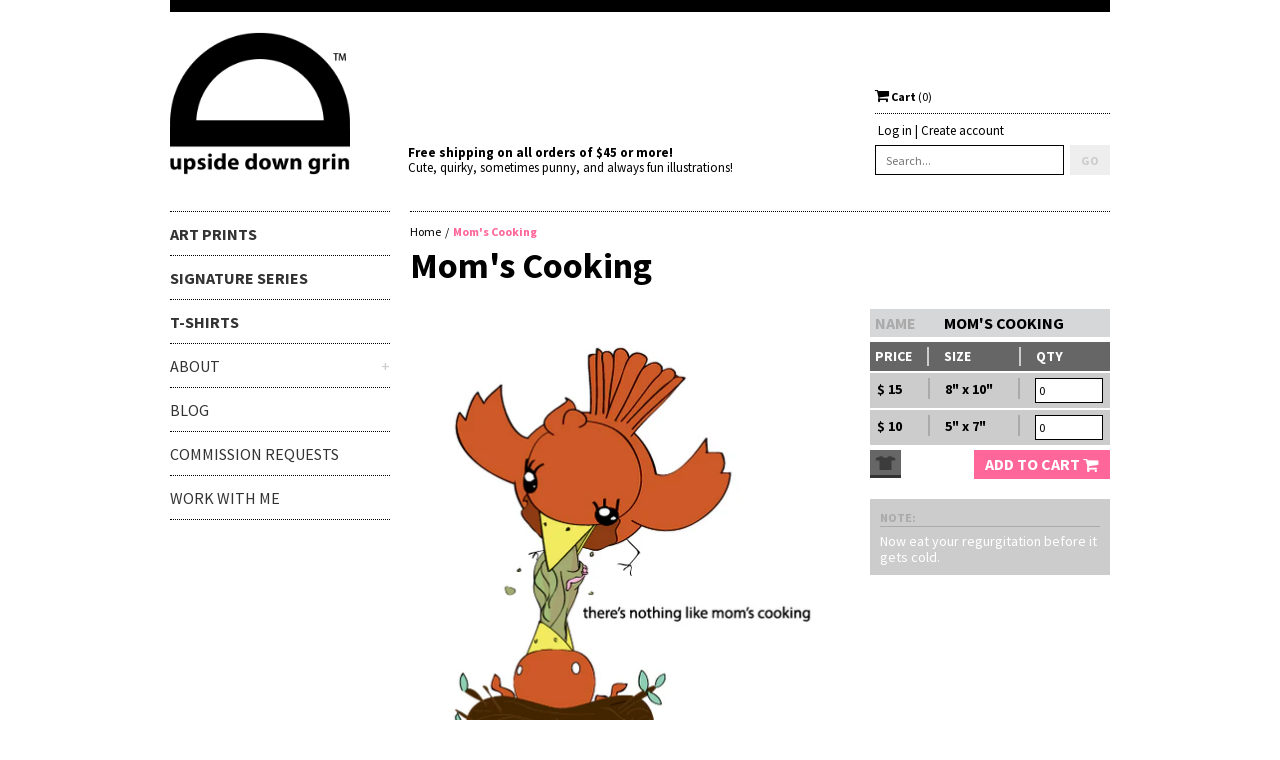

--- FILE ---
content_type: text/html; charset=utf-8
request_url: https://www.upsidedowngrin.com/products/moms-cooking
body_size: 15545
content:
<!doctype html>
<!--[if lt IE 7]><html class="no-js lt-ie9 lt-ie8 lt-ie7" lang="en"> <![endif]-->
<!--[if IE 7]><html class="no-js lt-ie9 lt-ie8" lang="en"> <![endif]-->
<!--[if IE 8]><html class="no-js lt-ie9" lang="en"> <![endif]-->
<!--[if IE 9 ]><html class="ie9 no-js"> <![endif]-->
<!--[if (gt IE 9)|!(IE)]><!--> <html class="no-js"> <!--<![endif]-->
<head>

  <!-- Basic page needs ================================================== -->
  <meta charset="utf-8">
  <meta http-equiv="X-UA-Compatible" content="IE=edge,chrome=1">

  
  <link rel="shortcut icon" href="//www.upsidedowngrin.com/cdn/shop/t/4/assets/favicon.png?v=25342841782976064711419003049" type="image/png" />
  

  <!-- Title and description ================================================== -->
  <title>
  Mom&#39;s Cooking &ndash; upside down grin
  </title>

  
  <meta name="description" content="Now eat your regurgitation before it gets cold.">
  

  <!-- Product meta ================================================== -->
  

  <meta property="og:type" content="product">
  <meta property="og:title" content="Mom&#39;s Cooking">
  
  <meta property="og:image" content="http://www.upsidedowngrin.com/cdn/shop/products/462_grande.png?v=1419459033">
  <meta property="og:image:secure_url" content="https://www.upsidedowngrin.com/cdn/shop/products/462_grande.png?v=1419459033">
  
  <meta property="og:price:amount" content="10.00">
  <meta property="og:price:currency" content="USD">


  <meta property="og:description" content="Now eat your regurgitation before it gets cold.">

  <meta property="og:url" content="https://www.upsidedowngrin.com/products/moms-cooking">
  <meta property="og:site_name" content="upside down grin">

  



  <meta name="twitter:site" content="@upsidedowngrin">


  <meta name="twitter:card" content="product">
  <meta name="twitter:title" content="Mom's Cooking">
  <meta name="twitter:description" content="Now eat your regurgitation before it gets cold.">
  <meta name="twitter:image" content="https://www.upsidedowngrin.com/cdn/shop/products/462_medium.png?v=1419459033">
  <meta name="twitter:image:width" content="240">
  <meta name="twitter:image:height" content="240">
  <meta name="twitter:label1" content="Price">
  <meta name="twitter:data1" content="From $ 10.00 USD">
  
  <meta name="twitter:label2" content="Brand">
  <meta name="twitter:data2" content="upside down grin">
  



  <!-- Helpers ================================================== -->
  <link rel="canonical" href="https://www.upsidedowngrin.com/products/moms-cooking">
  <meta name="viewport" content="width=device-width,initial-scale=1">

  

  <!-- CSS ================================================== -->

  <link href='//fonts.googleapis.com/css?family=Source+Sans+Pro:400,700,400italic' rel='stylesheet' type='text/css'>
  <link href="//maxcdn.bootstrapcdn.com/font-awesome/4.2.0/css/font-awesome.min.css" rel="stylesheet">
  <link href="//www.upsidedowngrin.com/cdn/shop/t/4/assets/bxslider.css?v=160703760120102706891416416856" rel="stylesheet" type="text/css" media="all" />
  <link href="//www.upsidedowngrin.com/cdn/shop/t/4/assets/timber.scss.css?v=95804968257527621181674755432" rel="stylesheet" type="text/css" media="all" />

  <!-- Header hook for plugins ================================================== -->
  <script>window.performance && window.performance.mark && window.performance.mark('shopify.content_for_header.start');</script><meta id="shopify-digital-wallet" name="shopify-digital-wallet" content="/6458685/digital_wallets/dialog">
<meta name="shopify-checkout-api-token" content="c60ddb822209b2ef7e562e1f443bad8f">
<meta id="in-context-paypal-metadata" data-shop-id="6458685" data-venmo-supported="true" data-environment="production" data-locale="en_US" data-paypal-v4="true" data-currency="USD">
<link rel="alternate" type="application/json+oembed" href="https://www.upsidedowngrin.com/products/moms-cooking.oembed">
<script async="async" src="/checkouts/internal/preloads.js?locale=en-US"></script>
<link rel="preconnect" href="https://shop.app" crossorigin="anonymous">
<script async="async" src="https://shop.app/checkouts/internal/preloads.js?locale=en-US&shop_id=6458685" crossorigin="anonymous"></script>
<script id="shopify-features" type="application/json">{"accessToken":"c60ddb822209b2ef7e562e1f443bad8f","betas":["rich-media-storefront-analytics"],"domain":"www.upsidedowngrin.com","predictiveSearch":true,"shopId":6458685,"locale":"en"}</script>
<script>var Shopify = Shopify || {};
Shopify.shop = "upside-down-grin.myshopify.com";
Shopify.locale = "en";
Shopify.currency = {"active":"USD","rate":"1.0"};
Shopify.country = "US";
Shopify.theme = {"name":"Upside Down Grin","id":12176231,"schema_name":null,"schema_version":null,"theme_store_id":null,"role":"main"};
Shopify.theme.handle = "null";
Shopify.theme.style = {"id":null,"handle":null};
Shopify.cdnHost = "www.upsidedowngrin.com/cdn";
Shopify.routes = Shopify.routes || {};
Shopify.routes.root = "/";</script>
<script type="module">!function(o){(o.Shopify=o.Shopify||{}).modules=!0}(window);</script>
<script>!function(o){function n(){var o=[];function n(){o.push(Array.prototype.slice.apply(arguments))}return n.q=o,n}var t=o.Shopify=o.Shopify||{};t.loadFeatures=n(),t.autoloadFeatures=n()}(window);</script>
<script>
  window.ShopifyPay = window.ShopifyPay || {};
  window.ShopifyPay.apiHost = "shop.app\/pay";
  window.ShopifyPay.redirectState = null;
</script>
<script id="shop-js-analytics" type="application/json">{"pageType":"product"}</script>
<script defer="defer" async type="module" src="//www.upsidedowngrin.com/cdn/shopifycloud/shop-js/modules/v2/client.init-shop-cart-sync_BT-GjEfc.en.esm.js"></script>
<script defer="defer" async type="module" src="//www.upsidedowngrin.com/cdn/shopifycloud/shop-js/modules/v2/chunk.common_D58fp_Oc.esm.js"></script>
<script defer="defer" async type="module" src="//www.upsidedowngrin.com/cdn/shopifycloud/shop-js/modules/v2/chunk.modal_xMitdFEc.esm.js"></script>
<script type="module">
  await import("//www.upsidedowngrin.com/cdn/shopifycloud/shop-js/modules/v2/client.init-shop-cart-sync_BT-GjEfc.en.esm.js");
await import("//www.upsidedowngrin.com/cdn/shopifycloud/shop-js/modules/v2/chunk.common_D58fp_Oc.esm.js");
await import("//www.upsidedowngrin.com/cdn/shopifycloud/shop-js/modules/v2/chunk.modal_xMitdFEc.esm.js");

  window.Shopify.SignInWithShop?.initShopCartSync?.({"fedCMEnabled":true,"windoidEnabled":true});

</script>
<script>
  window.Shopify = window.Shopify || {};
  if (!window.Shopify.featureAssets) window.Shopify.featureAssets = {};
  window.Shopify.featureAssets['shop-js'] = {"shop-cart-sync":["modules/v2/client.shop-cart-sync_DZOKe7Ll.en.esm.js","modules/v2/chunk.common_D58fp_Oc.esm.js","modules/v2/chunk.modal_xMitdFEc.esm.js"],"init-fed-cm":["modules/v2/client.init-fed-cm_B6oLuCjv.en.esm.js","modules/v2/chunk.common_D58fp_Oc.esm.js","modules/v2/chunk.modal_xMitdFEc.esm.js"],"shop-cash-offers":["modules/v2/client.shop-cash-offers_D2sdYoxE.en.esm.js","modules/v2/chunk.common_D58fp_Oc.esm.js","modules/v2/chunk.modal_xMitdFEc.esm.js"],"shop-login-button":["modules/v2/client.shop-login-button_QeVjl5Y3.en.esm.js","modules/v2/chunk.common_D58fp_Oc.esm.js","modules/v2/chunk.modal_xMitdFEc.esm.js"],"pay-button":["modules/v2/client.pay-button_DXTOsIq6.en.esm.js","modules/v2/chunk.common_D58fp_Oc.esm.js","modules/v2/chunk.modal_xMitdFEc.esm.js"],"shop-button":["modules/v2/client.shop-button_DQZHx9pm.en.esm.js","modules/v2/chunk.common_D58fp_Oc.esm.js","modules/v2/chunk.modal_xMitdFEc.esm.js"],"avatar":["modules/v2/client.avatar_BTnouDA3.en.esm.js"],"init-windoid":["modules/v2/client.init-windoid_CR1B-cfM.en.esm.js","modules/v2/chunk.common_D58fp_Oc.esm.js","modules/v2/chunk.modal_xMitdFEc.esm.js"],"init-shop-for-new-customer-accounts":["modules/v2/client.init-shop-for-new-customer-accounts_C_vY_xzh.en.esm.js","modules/v2/client.shop-login-button_QeVjl5Y3.en.esm.js","modules/v2/chunk.common_D58fp_Oc.esm.js","modules/v2/chunk.modal_xMitdFEc.esm.js"],"init-shop-email-lookup-coordinator":["modules/v2/client.init-shop-email-lookup-coordinator_BI7n9ZSv.en.esm.js","modules/v2/chunk.common_D58fp_Oc.esm.js","modules/v2/chunk.modal_xMitdFEc.esm.js"],"init-shop-cart-sync":["modules/v2/client.init-shop-cart-sync_BT-GjEfc.en.esm.js","modules/v2/chunk.common_D58fp_Oc.esm.js","modules/v2/chunk.modal_xMitdFEc.esm.js"],"shop-toast-manager":["modules/v2/client.shop-toast-manager_DiYdP3xc.en.esm.js","modules/v2/chunk.common_D58fp_Oc.esm.js","modules/v2/chunk.modal_xMitdFEc.esm.js"],"init-customer-accounts":["modules/v2/client.init-customer-accounts_D9ZNqS-Q.en.esm.js","modules/v2/client.shop-login-button_QeVjl5Y3.en.esm.js","modules/v2/chunk.common_D58fp_Oc.esm.js","modules/v2/chunk.modal_xMitdFEc.esm.js"],"init-customer-accounts-sign-up":["modules/v2/client.init-customer-accounts-sign-up_iGw4briv.en.esm.js","modules/v2/client.shop-login-button_QeVjl5Y3.en.esm.js","modules/v2/chunk.common_D58fp_Oc.esm.js","modules/v2/chunk.modal_xMitdFEc.esm.js"],"shop-follow-button":["modules/v2/client.shop-follow-button_CqMgW2wH.en.esm.js","modules/v2/chunk.common_D58fp_Oc.esm.js","modules/v2/chunk.modal_xMitdFEc.esm.js"],"checkout-modal":["modules/v2/client.checkout-modal_xHeaAweL.en.esm.js","modules/v2/chunk.common_D58fp_Oc.esm.js","modules/v2/chunk.modal_xMitdFEc.esm.js"],"shop-login":["modules/v2/client.shop-login_D91U-Q7h.en.esm.js","modules/v2/chunk.common_D58fp_Oc.esm.js","modules/v2/chunk.modal_xMitdFEc.esm.js"],"lead-capture":["modules/v2/client.lead-capture_BJmE1dJe.en.esm.js","modules/v2/chunk.common_D58fp_Oc.esm.js","modules/v2/chunk.modal_xMitdFEc.esm.js"],"payment-terms":["modules/v2/client.payment-terms_Ci9AEqFq.en.esm.js","modules/v2/chunk.common_D58fp_Oc.esm.js","modules/v2/chunk.modal_xMitdFEc.esm.js"]};
</script>
<script id="__st">var __st={"a":6458685,"offset":-18000,"reqid":"8875ff9f-d059-4628-9351-c0a32923e9d6-1769287395","pageurl":"www.upsidedowngrin.com\/products\/moms-cooking","u":"43b922a147fb","p":"product","rtyp":"product","rid":424275383};</script>
<script>window.ShopifyPaypalV4VisibilityTracking = true;</script>
<script id="captcha-bootstrap">!function(){'use strict';const t='contact',e='account',n='new_comment',o=[[t,t],['blogs',n],['comments',n],[t,'customer']],c=[[e,'customer_login'],[e,'guest_login'],[e,'recover_customer_password'],[e,'create_customer']],r=t=>t.map((([t,e])=>`form[action*='/${t}']:not([data-nocaptcha='true']) input[name='form_type'][value='${e}']`)).join(','),a=t=>()=>t?[...document.querySelectorAll(t)].map((t=>t.form)):[];function s(){const t=[...o],e=r(t);return a(e)}const i='password',u='form_key',d=['recaptcha-v3-token','g-recaptcha-response','h-captcha-response',i],f=()=>{try{return window.sessionStorage}catch{return}},m='__shopify_v',_=t=>t.elements[u];function p(t,e,n=!1){try{const o=window.sessionStorage,c=JSON.parse(o.getItem(e)),{data:r}=function(t){const{data:e,action:n}=t;return t[m]||n?{data:e,action:n}:{data:t,action:n}}(c);for(const[e,n]of Object.entries(r))t.elements[e]&&(t.elements[e].value=n);n&&o.removeItem(e)}catch(o){console.error('form repopulation failed',{error:o})}}const l='form_type',E='cptcha';function T(t){t.dataset[E]=!0}const w=window,h=w.document,L='Shopify',v='ce_forms',y='captcha';let A=!1;((t,e)=>{const n=(g='f06e6c50-85a8-45c8-87d0-21a2b65856fe',I='https://cdn.shopify.com/shopifycloud/storefront-forms-hcaptcha/ce_storefront_forms_captcha_hcaptcha.v1.5.2.iife.js',D={infoText:'Protected by hCaptcha',privacyText:'Privacy',termsText:'Terms'},(t,e,n)=>{const o=w[L][v],c=o.bindForm;if(c)return c(t,g,e,D).then(n);var r;o.q.push([[t,g,e,D],n]),r=I,A||(h.body.append(Object.assign(h.createElement('script'),{id:'captcha-provider',async:!0,src:r})),A=!0)});var g,I,D;w[L]=w[L]||{},w[L][v]=w[L][v]||{},w[L][v].q=[],w[L][y]=w[L][y]||{},w[L][y].protect=function(t,e){n(t,void 0,e),T(t)},Object.freeze(w[L][y]),function(t,e,n,w,h,L){const[v,y,A,g]=function(t,e,n){const i=e?o:[],u=t?c:[],d=[...i,...u],f=r(d),m=r(i),_=r(d.filter((([t,e])=>n.includes(e))));return[a(f),a(m),a(_),s()]}(w,h,L),I=t=>{const e=t.target;return e instanceof HTMLFormElement?e:e&&e.form},D=t=>v().includes(t);t.addEventListener('submit',(t=>{const e=I(t);if(!e)return;const n=D(e)&&!e.dataset.hcaptchaBound&&!e.dataset.recaptchaBound,o=_(e),c=g().includes(e)&&(!o||!o.value);(n||c)&&t.preventDefault(),c&&!n&&(function(t){try{if(!f())return;!function(t){const e=f();if(!e)return;const n=_(t);if(!n)return;const o=n.value;o&&e.removeItem(o)}(t);const e=Array.from(Array(32),(()=>Math.random().toString(36)[2])).join('');!function(t,e){_(t)||t.append(Object.assign(document.createElement('input'),{type:'hidden',name:u})),t.elements[u].value=e}(t,e),function(t,e){const n=f();if(!n)return;const o=[...t.querySelectorAll(`input[type='${i}']`)].map((({name:t})=>t)),c=[...d,...o],r={};for(const[a,s]of new FormData(t).entries())c.includes(a)||(r[a]=s);n.setItem(e,JSON.stringify({[m]:1,action:t.action,data:r}))}(t,e)}catch(e){console.error('failed to persist form',e)}}(e),e.submit())}));const S=(t,e)=>{t&&!t.dataset[E]&&(n(t,e.some((e=>e===t))),T(t))};for(const o of['focusin','change'])t.addEventListener(o,(t=>{const e=I(t);D(e)&&S(e,y())}));const B=e.get('form_key'),M=e.get(l),P=B&&M;t.addEventListener('DOMContentLoaded',(()=>{const t=y();if(P)for(const e of t)e.elements[l].value===M&&p(e,B);[...new Set([...A(),...v().filter((t=>'true'===t.dataset.shopifyCaptcha))])].forEach((e=>S(e,t)))}))}(h,new URLSearchParams(w.location.search),n,t,e,['guest_login'])})(!0,!0)}();</script>
<script integrity="sha256-4kQ18oKyAcykRKYeNunJcIwy7WH5gtpwJnB7kiuLZ1E=" data-source-attribution="shopify.loadfeatures" defer="defer" src="//www.upsidedowngrin.com/cdn/shopifycloud/storefront/assets/storefront/load_feature-a0a9edcb.js" crossorigin="anonymous"></script>
<script crossorigin="anonymous" defer="defer" src="//www.upsidedowngrin.com/cdn/shopifycloud/storefront/assets/shopify_pay/storefront-65b4c6d7.js?v=20250812"></script>
<script data-source-attribution="shopify.dynamic_checkout.dynamic.init">var Shopify=Shopify||{};Shopify.PaymentButton=Shopify.PaymentButton||{isStorefrontPortableWallets:!0,init:function(){window.Shopify.PaymentButton.init=function(){};var t=document.createElement("script");t.src="https://www.upsidedowngrin.com/cdn/shopifycloud/portable-wallets/latest/portable-wallets.en.js",t.type="module",document.head.appendChild(t)}};
</script>
<script data-source-attribution="shopify.dynamic_checkout.buyer_consent">
  function portableWalletsHideBuyerConsent(e){var t=document.getElementById("shopify-buyer-consent"),n=document.getElementById("shopify-subscription-policy-button");t&&n&&(t.classList.add("hidden"),t.setAttribute("aria-hidden","true"),n.removeEventListener("click",e))}function portableWalletsShowBuyerConsent(e){var t=document.getElementById("shopify-buyer-consent"),n=document.getElementById("shopify-subscription-policy-button");t&&n&&(t.classList.remove("hidden"),t.removeAttribute("aria-hidden"),n.addEventListener("click",e))}window.Shopify?.PaymentButton&&(window.Shopify.PaymentButton.hideBuyerConsent=portableWalletsHideBuyerConsent,window.Shopify.PaymentButton.showBuyerConsent=portableWalletsShowBuyerConsent);
</script>
<script data-source-attribution="shopify.dynamic_checkout.cart.bootstrap">document.addEventListener("DOMContentLoaded",(function(){function t(){return document.querySelector("shopify-accelerated-checkout-cart, shopify-accelerated-checkout")}if(t())Shopify.PaymentButton.init();else{new MutationObserver((function(e,n){t()&&(Shopify.PaymentButton.init(),n.disconnect())})).observe(document.body,{childList:!0,subtree:!0})}}));
</script>
<link id="shopify-accelerated-checkout-styles" rel="stylesheet" media="screen" href="https://www.upsidedowngrin.com/cdn/shopifycloud/portable-wallets/latest/accelerated-checkout-backwards-compat.css" crossorigin="anonymous">
<style id="shopify-accelerated-checkout-cart">
        #shopify-buyer-consent {
  margin-top: 1em;
  display: inline-block;
  width: 100%;
}

#shopify-buyer-consent.hidden {
  display: none;
}

#shopify-subscription-policy-button {
  background: none;
  border: none;
  padding: 0;
  text-decoration: underline;
  font-size: inherit;
  cursor: pointer;
}

#shopify-subscription-policy-button::before {
  box-shadow: none;
}

      </style>

<script>window.performance && window.performance.mark && window.performance.mark('shopify.content_for_header.end');</script>

  

<!--[if lt IE 9]>
<script src="//html5shiv.googlecode.com/svn/trunk/html5.js" type="text/javascript"></script>
<script src="//www.upsidedowngrin.com/cdn/shop/t/4/assets/respond.min.js?v=52248677837542619231416261733" type="text/javascript"></script>
<link href="//www.upsidedowngrin.com/cdn/shop/t/4/assets/respond-proxy.html" id="respond-proxy" rel="respond-proxy" />
<link href="//www.upsidedowngrin.com/search?q=5a6abf0de6f2d983cf90662baa67a382" id="respond-redirect" rel="respond-redirect" />
<script src="//www.upsidedowngrin.com/search?q=5a6abf0de6f2d983cf90662baa67a382" type="text/javascript"></script>
<![endif]-->



  

  <script src="//ajax.googleapis.com/ajax/libs/jquery/1.11.0/jquery.min.js" type="text/javascript"></script>
  <script src="//www.upsidedowngrin.com/cdn/shop/t/4/assets/modernizr.min.js?v=26620055551102246001416261732" type="text/javascript"></script>
  <script src="//www.upsidedowngrin.com/cdn/shop/t/4/assets/bxslider.js?v=83535828434971317531416328252" type="text/javascript"></script>
  <script src="//www.upsidedowngrin.com/cdn/shop/t/4/assets/jquery.api.js?v=157514816982553877111416861806" type="text/javascript"></script>
  <script src="//www.upsidedowngrin.com/cdn/shop/t/4/assets/jquery.pick.js?v=127124007272543822841419271382" type="text/javascript"></script>

<link href="https://monorail-edge.shopifysvc.com" rel="dns-prefetch">
<script>(function(){if ("sendBeacon" in navigator && "performance" in window) {try {var session_token_from_headers = performance.getEntriesByType('navigation')[0].serverTiming.find(x => x.name == '_s').description;} catch {var session_token_from_headers = undefined;}var session_cookie_matches = document.cookie.match(/_shopify_s=([^;]*)/);var session_token_from_cookie = session_cookie_matches && session_cookie_matches.length === 2 ? session_cookie_matches[1] : "";var session_token = session_token_from_headers || session_token_from_cookie || "";function handle_abandonment_event(e) {var entries = performance.getEntries().filter(function(entry) {return /monorail-edge.shopifysvc.com/.test(entry.name);});if (!window.abandonment_tracked && entries.length === 0) {window.abandonment_tracked = true;var currentMs = Date.now();var navigation_start = performance.timing.navigationStart;var payload = {shop_id: 6458685,url: window.location.href,navigation_start,duration: currentMs - navigation_start,session_token,page_type: "product"};window.navigator.sendBeacon("https://monorail-edge.shopifysvc.com/v1/produce", JSON.stringify({schema_id: "online_store_buyer_site_abandonment/1.1",payload: payload,metadata: {event_created_at_ms: currentMs,event_sent_at_ms: currentMs}}));}}window.addEventListener('pagehide', handle_abandonment_event);}}());</script>
<script id="web-pixels-manager-setup">(function e(e,d,r,n,o){if(void 0===o&&(o={}),!Boolean(null===(a=null===(i=window.Shopify)||void 0===i?void 0:i.analytics)||void 0===a?void 0:a.replayQueue)){var i,a;window.Shopify=window.Shopify||{};var t=window.Shopify;t.analytics=t.analytics||{};var s=t.analytics;s.replayQueue=[],s.publish=function(e,d,r){return s.replayQueue.push([e,d,r]),!0};try{self.performance.mark("wpm:start")}catch(e){}var l=function(){var e={modern:/Edge?\/(1{2}[4-9]|1[2-9]\d|[2-9]\d{2}|\d{4,})\.\d+(\.\d+|)|Firefox\/(1{2}[4-9]|1[2-9]\d|[2-9]\d{2}|\d{4,})\.\d+(\.\d+|)|Chrom(ium|e)\/(9{2}|\d{3,})\.\d+(\.\d+|)|(Maci|X1{2}).+ Version\/(15\.\d+|(1[6-9]|[2-9]\d|\d{3,})\.\d+)([,.]\d+|)( \(\w+\)|)( Mobile\/\w+|) Safari\/|Chrome.+OPR\/(9{2}|\d{3,})\.\d+\.\d+|(CPU[ +]OS|iPhone[ +]OS|CPU[ +]iPhone|CPU IPhone OS|CPU iPad OS)[ +]+(15[._]\d+|(1[6-9]|[2-9]\d|\d{3,})[._]\d+)([._]\d+|)|Android:?[ /-](13[3-9]|1[4-9]\d|[2-9]\d{2}|\d{4,})(\.\d+|)(\.\d+|)|Android.+Firefox\/(13[5-9]|1[4-9]\d|[2-9]\d{2}|\d{4,})\.\d+(\.\d+|)|Android.+Chrom(ium|e)\/(13[3-9]|1[4-9]\d|[2-9]\d{2}|\d{4,})\.\d+(\.\d+|)|SamsungBrowser\/([2-9]\d|\d{3,})\.\d+/,legacy:/Edge?\/(1[6-9]|[2-9]\d|\d{3,})\.\d+(\.\d+|)|Firefox\/(5[4-9]|[6-9]\d|\d{3,})\.\d+(\.\d+|)|Chrom(ium|e)\/(5[1-9]|[6-9]\d|\d{3,})\.\d+(\.\d+|)([\d.]+$|.*Safari\/(?![\d.]+ Edge\/[\d.]+$))|(Maci|X1{2}).+ Version\/(10\.\d+|(1[1-9]|[2-9]\d|\d{3,})\.\d+)([,.]\d+|)( \(\w+\)|)( Mobile\/\w+|) Safari\/|Chrome.+OPR\/(3[89]|[4-9]\d|\d{3,})\.\d+\.\d+|(CPU[ +]OS|iPhone[ +]OS|CPU[ +]iPhone|CPU IPhone OS|CPU iPad OS)[ +]+(10[._]\d+|(1[1-9]|[2-9]\d|\d{3,})[._]\d+)([._]\d+|)|Android:?[ /-](13[3-9]|1[4-9]\d|[2-9]\d{2}|\d{4,})(\.\d+|)(\.\d+|)|Mobile Safari.+OPR\/([89]\d|\d{3,})\.\d+\.\d+|Android.+Firefox\/(13[5-9]|1[4-9]\d|[2-9]\d{2}|\d{4,})\.\d+(\.\d+|)|Android.+Chrom(ium|e)\/(13[3-9]|1[4-9]\d|[2-9]\d{2}|\d{4,})\.\d+(\.\d+|)|Android.+(UC? ?Browser|UCWEB|U3)[ /]?(15\.([5-9]|\d{2,})|(1[6-9]|[2-9]\d|\d{3,})\.\d+)\.\d+|SamsungBrowser\/(5\.\d+|([6-9]|\d{2,})\.\d+)|Android.+MQ{2}Browser\/(14(\.(9|\d{2,})|)|(1[5-9]|[2-9]\d|\d{3,})(\.\d+|))(\.\d+|)|K[Aa][Ii]OS\/(3\.\d+|([4-9]|\d{2,})\.\d+)(\.\d+|)/},d=e.modern,r=e.legacy,n=navigator.userAgent;return n.match(d)?"modern":n.match(r)?"legacy":"unknown"}(),u="modern"===l?"modern":"legacy",c=(null!=n?n:{modern:"",legacy:""})[u],f=function(e){return[e.baseUrl,"/wpm","/b",e.hashVersion,"modern"===e.buildTarget?"m":"l",".js"].join("")}({baseUrl:d,hashVersion:r,buildTarget:u}),m=function(e){var d=e.version,r=e.bundleTarget,n=e.surface,o=e.pageUrl,i=e.monorailEndpoint;return{emit:function(e){var a=e.status,t=e.errorMsg,s=(new Date).getTime(),l=JSON.stringify({metadata:{event_sent_at_ms:s},events:[{schema_id:"web_pixels_manager_load/3.1",payload:{version:d,bundle_target:r,page_url:o,status:a,surface:n,error_msg:t},metadata:{event_created_at_ms:s}}]});if(!i)return console&&console.warn&&console.warn("[Web Pixels Manager] No Monorail endpoint provided, skipping logging."),!1;try{return self.navigator.sendBeacon.bind(self.navigator)(i,l)}catch(e){}var u=new XMLHttpRequest;try{return u.open("POST",i,!0),u.setRequestHeader("Content-Type","text/plain"),u.send(l),!0}catch(e){return console&&console.warn&&console.warn("[Web Pixels Manager] Got an unhandled error while logging to Monorail."),!1}}}}({version:r,bundleTarget:l,surface:e.surface,pageUrl:self.location.href,monorailEndpoint:e.monorailEndpoint});try{o.browserTarget=l,function(e){var d=e.src,r=e.async,n=void 0===r||r,o=e.onload,i=e.onerror,a=e.sri,t=e.scriptDataAttributes,s=void 0===t?{}:t,l=document.createElement("script"),u=document.querySelector("head"),c=document.querySelector("body");if(l.async=n,l.src=d,a&&(l.integrity=a,l.crossOrigin="anonymous"),s)for(var f in s)if(Object.prototype.hasOwnProperty.call(s,f))try{l.dataset[f]=s[f]}catch(e){}if(o&&l.addEventListener("load",o),i&&l.addEventListener("error",i),u)u.appendChild(l);else{if(!c)throw new Error("Did not find a head or body element to append the script");c.appendChild(l)}}({src:f,async:!0,onload:function(){if(!function(){var e,d;return Boolean(null===(d=null===(e=window.Shopify)||void 0===e?void 0:e.analytics)||void 0===d?void 0:d.initialized)}()){var d=window.webPixelsManager.init(e)||void 0;if(d){var r=window.Shopify.analytics;r.replayQueue.forEach((function(e){var r=e[0],n=e[1],o=e[2];d.publishCustomEvent(r,n,o)})),r.replayQueue=[],r.publish=d.publishCustomEvent,r.visitor=d.visitor,r.initialized=!0}}},onerror:function(){return m.emit({status:"failed",errorMsg:"".concat(f," has failed to load")})},sri:function(e){var d=/^sha384-[A-Za-z0-9+/=]+$/;return"string"==typeof e&&d.test(e)}(c)?c:"",scriptDataAttributes:o}),m.emit({status:"loading"})}catch(e){m.emit({status:"failed",errorMsg:(null==e?void 0:e.message)||"Unknown error"})}}})({shopId: 6458685,storefrontBaseUrl: "https://www.upsidedowngrin.com",extensionsBaseUrl: "https://extensions.shopifycdn.com/cdn/shopifycloud/web-pixels-manager",monorailEndpoint: "https://monorail-edge.shopifysvc.com/unstable/produce_batch",surface: "storefront-renderer",enabledBetaFlags: ["2dca8a86"],webPixelsConfigList: [{"id":"90210498","eventPayloadVersion":"v1","runtimeContext":"LAX","scriptVersion":"1","type":"CUSTOM","privacyPurposes":["ANALYTICS"],"name":"Google Analytics tag (migrated)"},{"id":"shopify-app-pixel","configuration":"{}","eventPayloadVersion":"v1","runtimeContext":"STRICT","scriptVersion":"0450","apiClientId":"shopify-pixel","type":"APP","privacyPurposes":["ANALYTICS","MARKETING"]},{"id":"shopify-custom-pixel","eventPayloadVersion":"v1","runtimeContext":"LAX","scriptVersion":"0450","apiClientId":"shopify-pixel","type":"CUSTOM","privacyPurposes":["ANALYTICS","MARKETING"]}],isMerchantRequest: false,initData: {"shop":{"name":"upside down grin","paymentSettings":{"currencyCode":"USD"},"myshopifyDomain":"upside-down-grin.myshopify.com","countryCode":"US","storefrontUrl":"https:\/\/www.upsidedowngrin.com"},"customer":null,"cart":null,"checkout":null,"productVariants":[{"price":{"amount":15.0,"currencyCode":"USD"},"product":{"title":"Mom's Cooking","vendor":"upside down grin","id":"424275383","untranslatedTitle":"Mom's Cooking","url":"\/products\/moms-cooking","type":"Art Print"},"id":"1059153095","image":{"src":"\/\/www.upsidedowngrin.com\/cdn\/shop\/products\/462.png?v=1419459033"},"sku":"462_8x10","title":"8\" x 10\"","untranslatedTitle":"8\" x 10\""},{"price":{"amount":10.0,"currencyCode":"USD"},"product":{"title":"Mom's Cooking","vendor":"upside down grin","id":"424275383","untranslatedTitle":"Mom's Cooking","url":"\/products\/moms-cooking","type":"Art Print"},"id":"1059153099","image":{"src":"\/\/www.upsidedowngrin.com\/cdn\/shop\/products\/462.png?v=1419459033"},"sku":"462_5x7","title":"5\" x 7\"","untranslatedTitle":"5\" x 7\""}],"purchasingCompany":null},},"https://www.upsidedowngrin.com/cdn","fcfee988w5aeb613cpc8e4bc33m6693e112",{"modern":"","legacy":""},{"shopId":"6458685","storefrontBaseUrl":"https:\/\/www.upsidedowngrin.com","extensionBaseUrl":"https:\/\/extensions.shopifycdn.com\/cdn\/shopifycloud\/web-pixels-manager","surface":"storefront-renderer","enabledBetaFlags":"[\"2dca8a86\"]","isMerchantRequest":"false","hashVersion":"fcfee988w5aeb613cpc8e4bc33m6693e112","publish":"custom","events":"[[\"page_viewed\",{}],[\"product_viewed\",{\"productVariant\":{\"price\":{\"amount\":15.0,\"currencyCode\":\"USD\"},\"product\":{\"title\":\"Mom's Cooking\",\"vendor\":\"upside down grin\",\"id\":\"424275383\",\"untranslatedTitle\":\"Mom's Cooking\",\"url\":\"\/products\/moms-cooking\",\"type\":\"Art Print\"},\"id\":\"1059153095\",\"image\":{\"src\":\"\/\/www.upsidedowngrin.com\/cdn\/shop\/products\/462.png?v=1419459033\"},\"sku\":\"462_8x10\",\"title\":\"8\\\" x 10\\\"\",\"untranslatedTitle\":\"8\\\" x 10\\\"\"}}]]"});</script><script>
  window.ShopifyAnalytics = window.ShopifyAnalytics || {};
  window.ShopifyAnalytics.meta = window.ShopifyAnalytics.meta || {};
  window.ShopifyAnalytics.meta.currency = 'USD';
  var meta = {"product":{"id":424275383,"gid":"gid:\/\/shopify\/Product\/424275383","vendor":"upside down grin","type":"Art Print","handle":"moms-cooking","variants":[{"id":1059153095,"price":1500,"name":"Mom's Cooking - 8\" x 10\"","public_title":"8\" x 10\"","sku":"462_8x10"},{"id":1059153099,"price":1000,"name":"Mom's Cooking - 5\" x 7\"","public_title":"5\" x 7\"","sku":"462_5x7"}],"remote":false},"page":{"pageType":"product","resourceType":"product","resourceId":424275383,"requestId":"8875ff9f-d059-4628-9351-c0a32923e9d6-1769287395"}};
  for (var attr in meta) {
    window.ShopifyAnalytics.meta[attr] = meta[attr];
  }
</script>
<script class="analytics">
  (function () {
    var customDocumentWrite = function(content) {
      var jquery = null;

      if (window.jQuery) {
        jquery = window.jQuery;
      } else if (window.Checkout && window.Checkout.$) {
        jquery = window.Checkout.$;
      }

      if (jquery) {
        jquery('body').append(content);
      }
    };

    var hasLoggedConversion = function(token) {
      if (token) {
        return document.cookie.indexOf('loggedConversion=' + token) !== -1;
      }
      return false;
    }

    var setCookieIfConversion = function(token) {
      if (token) {
        var twoMonthsFromNow = new Date(Date.now());
        twoMonthsFromNow.setMonth(twoMonthsFromNow.getMonth() + 2);

        document.cookie = 'loggedConversion=' + token + '; expires=' + twoMonthsFromNow;
      }
    }

    var trekkie = window.ShopifyAnalytics.lib = window.trekkie = window.trekkie || [];
    if (trekkie.integrations) {
      return;
    }
    trekkie.methods = [
      'identify',
      'page',
      'ready',
      'track',
      'trackForm',
      'trackLink'
    ];
    trekkie.factory = function(method) {
      return function() {
        var args = Array.prototype.slice.call(arguments);
        args.unshift(method);
        trekkie.push(args);
        return trekkie;
      };
    };
    for (var i = 0; i < trekkie.methods.length; i++) {
      var key = trekkie.methods[i];
      trekkie[key] = trekkie.factory(key);
    }
    trekkie.load = function(config) {
      trekkie.config = config || {};
      trekkie.config.initialDocumentCookie = document.cookie;
      var first = document.getElementsByTagName('script')[0];
      var script = document.createElement('script');
      script.type = 'text/javascript';
      script.onerror = function(e) {
        var scriptFallback = document.createElement('script');
        scriptFallback.type = 'text/javascript';
        scriptFallback.onerror = function(error) {
                var Monorail = {
      produce: function produce(monorailDomain, schemaId, payload) {
        var currentMs = new Date().getTime();
        var event = {
          schema_id: schemaId,
          payload: payload,
          metadata: {
            event_created_at_ms: currentMs,
            event_sent_at_ms: currentMs
          }
        };
        return Monorail.sendRequest("https://" + monorailDomain + "/v1/produce", JSON.stringify(event));
      },
      sendRequest: function sendRequest(endpointUrl, payload) {
        // Try the sendBeacon API
        if (window && window.navigator && typeof window.navigator.sendBeacon === 'function' && typeof window.Blob === 'function' && !Monorail.isIos12()) {
          var blobData = new window.Blob([payload], {
            type: 'text/plain'
          });

          if (window.navigator.sendBeacon(endpointUrl, blobData)) {
            return true;
          } // sendBeacon was not successful

        } // XHR beacon

        var xhr = new XMLHttpRequest();

        try {
          xhr.open('POST', endpointUrl);
          xhr.setRequestHeader('Content-Type', 'text/plain');
          xhr.send(payload);
        } catch (e) {
          console.log(e);
        }

        return false;
      },
      isIos12: function isIos12() {
        return window.navigator.userAgent.lastIndexOf('iPhone; CPU iPhone OS 12_') !== -1 || window.navigator.userAgent.lastIndexOf('iPad; CPU OS 12_') !== -1;
      }
    };
    Monorail.produce('monorail-edge.shopifysvc.com',
      'trekkie_storefront_load_errors/1.1',
      {shop_id: 6458685,
      theme_id: 12176231,
      app_name: "storefront",
      context_url: window.location.href,
      source_url: "//www.upsidedowngrin.com/cdn/s/trekkie.storefront.8d95595f799fbf7e1d32231b9a28fd43b70c67d3.min.js"});

        };
        scriptFallback.async = true;
        scriptFallback.src = '//www.upsidedowngrin.com/cdn/s/trekkie.storefront.8d95595f799fbf7e1d32231b9a28fd43b70c67d3.min.js';
        first.parentNode.insertBefore(scriptFallback, first);
      };
      script.async = true;
      script.src = '//www.upsidedowngrin.com/cdn/s/trekkie.storefront.8d95595f799fbf7e1d32231b9a28fd43b70c67d3.min.js';
      first.parentNode.insertBefore(script, first);
    };
    trekkie.load(
      {"Trekkie":{"appName":"storefront","development":false,"defaultAttributes":{"shopId":6458685,"isMerchantRequest":null,"themeId":12176231,"themeCityHash":"17092138585886454670","contentLanguage":"en","currency":"USD","eventMetadataId":"7b4717d1-cdb8-4671-9b85-9d8704affa4c"},"isServerSideCookieWritingEnabled":true,"monorailRegion":"shop_domain","enabledBetaFlags":["65f19447"]},"Session Attribution":{},"S2S":{"facebookCapiEnabled":false,"source":"trekkie-storefront-renderer","apiClientId":580111}}
    );

    var loaded = false;
    trekkie.ready(function() {
      if (loaded) return;
      loaded = true;

      window.ShopifyAnalytics.lib = window.trekkie;

      var originalDocumentWrite = document.write;
      document.write = customDocumentWrite;
      try { window.ShopifyAnalytics.merchantGoogleAnalytics.call(this); } catch(error) {};
      document.write = originalDocumentWrite;

      window.ShopifyAnalytics.lib.page(null,{"pageType":"product","resourceType":"product","resourceId":424275383,"requestId":"8875ff9f-d059-4628-9351-c0a32923e9d6-1769287395","shopifyEmitted":true});

      var match = window.location.pathname.match(/checkouts\/(.+)\/(thank_you|post_purchase)/)
      var token = match? match[1]: undefined;
      if (!hasLoggedConversion(token)) {
        setCookieIfConversion(token);
        window.ShopifyAnalytics.lib.track("Viewed Product",{"currency":"USD","variantId":1059153095,"productId":424275383,"productGid":"gid:\/\/shopify\/Product\/424275383","name":"Mom's Cooking - 8\" x 10\"","price":"15.00","sku":"462_8x10","brand":"upside down grin","variant":"8\" x 10\"","category":"Art Print","nonInteraction":true,"remote":false},undefined,undefined,{"shopifyEmitted":true});
      window.ShopifyAnalytics.lib.track("monorail:\/\/trekkie_storefront_viewed_product\/1.1",{"currency":"USD","variantId":1059153095,"productId":424275383,"productGid":"gid:\/\/shopify\/Product\/424275383","name":"Mom's Cooking - 8\" x 10\"","price":"15.00","sku":"462_8x10","brand":"upside down grin","variant":"8\" x 10\"","category":"Art Print","nonInteraction":true,"remote":false,"referer":"https:\/\/www.upsidedowngrin.com\/products\/moms-cooking"});
      }
    });


        var eventsListenerScript = document.createElement('script');
        eventsListenerScript.async = true;
        eventsListenerScript.src = "//www.upsidedowngrin.com/cdn/shopifycloud/storefront/assets/shop_events_listener-3da45d37.js";
        document.getElementsByTagName('head')[0].appendChild(eventsListenerScript);

})();</script>
  <script>
  if (!window.ga || (window.ga && typeof window.ga !== 'function')) {
    window.ga = function ga() {
      (window.ga.q = window.ga.q || []).push(arguments);
      if (window.Shopify && window.Shopify.analytics && typeof window.Shopify.analytics.publish === 'function') {
        window.Shopify.analytics.publish("ga_stub_called", {}, {sendTo: "google_osp_migration"});
      }
      console.error("Shopify's Google Analytics stub called with:", Array.from(arguments), "\nSee https://help.shopify.com/manual/promoting-marketing/pixels/pixel-migration#google for more information.");
    };
    if (window.Shopify && window.Shopify.analytics && typeof window.Shopify.analytics.publish === 'function') {
      window.Shopify.analytics.publish("ga_stub_initialized", {}, {sendTo: "google_osp_migration"});
    }
  }
</script>
<script
  defer
  src="https://www.upsidedowngrin.com/cdn/shopifycloud/perf-kit/shopify-perf-kit-3.0.4.min.js"
  data-application="storefront-renderer"
  data-shop-id="6458685"
  data-render-region="gcp-us-east1"
  data-page-type="product"
  data-theme-instance-id="12176231"
  data-theme-name=""
  data-theme-version=""
  data-monorail-region="shop_domain"
  data-resource-timing-sampling-rate="10"
  data-shs="true"
  data-shs-beacon="true"
  data-shs-export-with-fetch="true"
  data-shs-logs-sample-rate="1"
  data-shs-beacon-endpoint="https://www.upsidedowngrin.com/api/collect"
></script>
</head>
<body id="mom-39-s-cooking" class="template-product" >

<div id="fb-root"></div>
<script>(function(d, s, id) {
  var js, fjs = d.getElementsByTagName(s)[0];
  if (d.getElementById(id)) return;
  js = d.createElement(s); js.id = id;
  js.src = "//connect.facebook.net/en_US/sdk.js#xfbml=1&version=v2.0";
  fjs.parentNode.insertBefore(js, fjs);
}(document, 'script', 'facebook-jssdk'));
</script>
  
  <div class="wrapper">
    <header class="site-header" role="banner">
      <div class="grid mobile-show mobile-search-cart">
        <div class="grid__item two-thirds">
          <div class="nav-search">
              

<form action="/search" method="get" class="input-group search-bar" role="search">
  
  <input type="search" name="q" value="" placeholder="Search..." class="input-group-field" aria-label="Search our store">
  <span class="input-group-btn">
    <button type="submit" class="btn icon-fallback-text">
      <span>Go</span>
      <!--<span class="icon icon-search" aria-hidden="true"></span>
      <span class="fallback-text">Search</span>-->
    </button>
  </span>
</form>

          </div>
        </div>
        <div class="grid__item one-third">
          <a href="/cart" id="CartToggle">
            <i class="fa fa-shopping-cart"></i>
            Cart
            <span id="CartCount">(0)</span>
            
            <!--<span id="CartCost">$ 0.00</span>)-->
          </a>
        </div>
      </div>
      <div class="grid--full">
        <div class="grid__item large--one-quarter">
          
            <div class="h1 header-logo large--left" itemscope itemtype="http://schema.org/Organization">
          
            
              <a href="/" itemprop="url">
                <img src="//www.upsidedowngrin.com/cdn/shop/t/4/assets/logo.png?v=167056481901823720591416263900" alt="upside down grin" itemprop="logo">
              </a>
            
          
            </div>
          
        </div>
        <div class="mobile-hide grid__item large--two-quarters">
          <p><span class="bold">Free shipping on all orders of $45 or more!</span>Cute, quirky, sometimes punny, and always fun illustrations!</p>
        </div>
        <div class="mobile-hide grid__item large--one-quarter text-center large--text-left">
          <a href="/cart" id="CartToggle">
            <i class="fa fa-shopping-cart"></i>
            Cart
            <span id="CartCount">(0)</span>
            
            <!--<span id="CartCost">$ 0.00</span>)-->
          </a>

          
          <p class="site-header--text-links">
            
              <a href="/account/login" id="customer_login_link">Log in</a>
              
              | <a href="/account/register" id="customer_register_link">Create account</a>
              
            
          </p>
          

          <div class="nav-search">
            

<form action="/search" method="get" class="input-group search-bar" role="search">
  
  <input type="search" name="q" value="" placeholder="Search..." class="input-group-field" aria-label="Search our store">
  <span class="input-group-btn">
    <button type="submit" class="btn icon-fallback-text">
      <span>Go</span>
      <!--<span class="icon icon-search" aria-hidden="true"></span>
      <span class="fallback-text">Search</span>-->
    </button>
  </span>
</form>

          </div>

        </div>
      </div>
    </header>
  </div>

<main class="wrapper main-content" role="main">
  
  <div class="mobile-nav mobile-show ">
  
  <div class="mobile-nav-button text-center"><i class="fa fa-bars"></i>Menu</div>

    <ul class="text-left site-nav mobile-site-nav nav-border" id="AccessibleNav">
      
        
        
          <li >
            <a href="/collections/art-prints" class="site-nav__link bold-link" >Art Prints</a>
          </li>
        
      
        
        
          <li >
            <a href="/collections/signature-series" class="site-nav__link bold-link" >Signature Series</a>
          </li>
        
      
        
        
          <li >
            <a href="/pages/t-shirts" class="site-nav__link bold-link" >T-Shirts</a>
          </li>
        
      
        
        
          <li class="site-nav--has-dropdown" aria-haspopup="true">
            <a class="dropdown-toggle site-nav__link" >About<span class="expand">+</span><span class="collapse">&ndash;</span></a>
            <ul class="site-nav__sub-nav">
              
                <li>
                  <a href="/pages/about-udg" class="site-nav__link">About UDG</a>
                </li>
              
                <li>
                  <a href="/pages/contact" class="site-nav__link">Contact UDG</a>
                </li>
              
                <li>
                  <a href="/pages/faq" class="site-nav__link">FAQ</a>
                </li>
              
            </ul>
          </li>
        
      
        
        
          <li >
            <a href="/blogs/news" class="site-nav__link" >Blog</a>
          </li>
        
      
        
        
          <li >
            <a href="/pages/commission-requests" class="site-nav__link" >Commission Requests</a>
          </li>
        
      
        
        
          <li >
            <a href="/pages/work-with-me" class="site-nav__link" >Work With Me</a>
          </li>
        
      
    </ul>
</div>
  <div class="mobile-show">
<nav class="breadcrumb bread-border" role="navigation" aria-label="breadcrumbs">
  <a href="/" title="Back to the frontpage">Home</a>

  

    
      <span aria-hidden="true">/</span>
      
        
        <a href="/collections/art-prints" title="">Art Prints</a>
      
    
    <span aria-hidden="true">/</span>
    <span>Mom's Cooking</span>

  
</nav>


</div>
  

  
    <div class="grid">
      <nav class="side-bar grid__item large--one-quarter" role="navigation">
          <ul class="mobile-hide site-nav nav-border" id="AccessibleNav">
  
    
    
      <li >
        <a href="/collections/art-prints" class="site-nav__link bold-link" >Art Prints</a>
      </li>
    
  
    
    
      <li >
        <a href="/collections/signature-series" class="site-nav__link bold-link" >Signature Series</a>
      </li>
    
  
    
    
      <li >
        <a href="/pages/t-shirts" class="site-nav__link bold-link" >T-Shirts</a>
      </li>
    
  
    
    
      <li class="site-nav--has-dropdown" aria-haspopup="true">
        <a class="dropdown-toggle site-nav__link" >About<span class="expand">+</span><span class="collapse">&ndash;</span></a>
        <ul class="site-nav__sub-nav">
          
            <li>
              <a href="/pages/about-udg" class="site-nav__link">About UDG</a>
            </li>
          
            <li>
              <a href="/pages/contact" class="site-nav__link">Contact UDG</a>
            </li>
          
            <li>
              <a href="/pages/faq" class="site-nav__link">FAQ</a>
            </li>
          
        </ul>
      </li>
    
  
    
    
      <li >
        <a href="/blogs/news" class="site-nav__link" >Blog</a>
      </li>
    
  
    
    
      <li >
        <a href="/pages/commission-requests" class="site-nav__link" >Commission Requests</a>
      </li>
    
  
    
    
      <li >
        <a href="/pages/work-with-me" class="site-nav__link" >Work With Me</a>
      </li>
    
  
</ul>

      </nav>
      <div class="main-content grid__item large--three-quarters">
        <!-- Bold: Custom Orders -->


<!-- Bold: Motivator Premium -->





<div itemscope itemtype="http://schema.org/Product">

  <meta itemprop="url" content="https://www.upsidedowngrin.com/products/moms-cooking">
  <meta itemprop="image" content="//www.upsidedowngrin.com/cdn/shop/products/462_grande.png?v=1419459033">

  <div class="mobile-hide">
<nav class="breadcrumb bread-border" role="navigation" aria-label="breadcrumbs">
  <a href="/" title="Back to the frontpage">Home</a>

  

    
    <span aria-hidden="true">/</span>
    <span>Mom's Cooking</span>

  
</nav>


</div>

  <div class="grid product-single">

    
    <h1 class="indv-product-title mobile-hide" itemprop="name">Mom's Cooking</h1>
    
    
    <div class="grid__item large--two-thirds text-center">
      <div class="product-single__photos" id="ProductPhoto">
        
        
        <img src="//www.upsidedowngrin.com/cdn/shop/products/462_large.png?v=1419459033" alt="Mom&#39;s Cooking" id="ProductPhotoImg">
      </div>

      

      
      <div class="clear"></div>
    </div>

    <div class="grid__item large--one-third">

      <div itemprop="offers" itemscope itemtype="http://schema.org/Offer">

        

        

        <meta itemprop="priceCurrency" content="USD">

        <link itemprop="availability" href="http://schema.org/InStock">

        


        <form action="/cart/add" method="post" enctype="multipart/form-data" id="AddToCartForm">

          
          
          <div class="variant-info-name"><h5><span>Name</span> Mom's Cooking</h5><div class="clear"></div></div>
          
          <div class="variant-info-header">   
            <div class="variant-table-cell variant-info-price"><h5>Price</h5></div>
            <div class="variant-table-cell variant-info-size"><h5>Size</h5></div>
            <div class="variant-table-cell variant-info-quantity"><h5>QTY</h5></div>
            <div class="clear"></div>
          </div>

          <div class="variant-table">
            
            
              

                
                
                <div class="variant-table-row">
                  <div class="variant-table-cell variant-info-price"><h5>$ 15</h5></div>
                  <div class="variant-table-cell variant-info-size"><h5>8" x 10"</h5></div>
                  <div class="variant-table-cell variant-info-quantity"><input type="number" id="quantity-1059153095" data-id="1059153095" name="quantity" value="0" min="0" class="quantity-selector"></div>
                  <div class="clear"></div>
                </div>

              
			
            
            
              

                
                
                <div class="variant-table-row">
                  <div class="variant-table-cell variant-info-price"><h5>$ 10</h5></div>
                  <div class="variant-table-cell variant-info-size"><h5>5" x 7"</h5></div>
                  <div class="variant-table-cell variant-info-quantity"><input type="number" id="quantity-1059153099" data-id="1059153099" name="quantity" value="0" min="0" class="quantity-selector"></div>
                  <div class="clear"></div>
                </div>

              
			
            
          </div>

          
            <a href="#" class="t-shirt-button disabled">
              
                <img src="//www.upsidedowngrin.com/cdn/shop/t/4/assets/shirt-icon-black.png?v=129199799333268891671417028123" alt="Shopping Cart Icon">
              
            </a>
          

          <button type="submit" name="add" id="AddToCart" class="btn">
            <span id="AddToCartText">Add to Cart</span>
            <img src="//www.upsidedowngrin.com/cdn/shop/t/4/assets/cart-icon-white.png?v=107688856996172593771416934887" alt="Shopping Cart Icon" />
          </button>

          <div class="clear"></div>
        </form>
          <div class="bold-qb">
          <!-- Bold Apps: Quantity Breaks -->



    
        
        <div style='display:block' id='variant_html_1059153095'></div>
    

    
        
        <div style='display:block' id='variant_html_1059153099'></div>
    



<script>
 var domLoaded = function (callback) {
    /* Internet Explorer */
    /*@cc_on
    @if (@_win32 || @_win64)
    document.write('<script id="ieScriptLoad" defer src="//:"><\/script>');
        document.getElementById('ieScriptLoad').onreadystatechange = function() {
            if (this.readyState == 'complete') {
                callback();
            }
        };
        @end @*/
            /* Mozilla, Chrome, Opera */
        if (document.addEventListener) {
            document.addEventListener('DOMContentLoaded', callback, false);
        }
        /* Safari, iCab, Konqueror */
        else if (/KHTML|WebKit|iCab/i.test(navigator.userAgent)) {
            var DOMLoadTimer = setInterval(function () {
                if (/loaded|complete/i.test(document.readyState)) {
                    callback();
                    clearInterval(DOMLoadTimer);
                }
            }, 10);
        }else{
            /* Other web browsers */
            window.onload = callback;
        }
    };


domLoaded(function() {
  
  setTimeout(fix_variants, 1000);
  function fix_variants(){

    
    
    
    
  }
    jQuery('.single-option-selector').trigger('change');
});
</script>

<div id="shappify-qty-msg"></div>
          </div>
         
        
        <div class="product-note mobile-hide">
          <h4>Note:</h4>
          <div class="product-description" itemprop="description">
            <p><p>Now eat your regurgitation before it gets cold.</p></p>
          </div>
        </div>
        
        

      </div>


      

    </div>
  </div>
  <div class="clear"></div>

  






 

 

  <div class="related-products">
  <h3>You might also like</h3>
  <ul class="random-items grid">
  
  
  
    
       
       <li class="grid__item large--one-sixth medium--one-third small--one-third">

          
          

          
          

            <a href="/collections/art-prints/products/spin" class="grid__image">
              
              
                <span class="new-tag"><img src="//www.upsidedowngrin.com/cdn/shop/t/4/assets/new-tag.png?v=92656409708015063061417066355" alt="New Artwork"></span>
              

              <img src="//www.upsidedowngrin.com/cdn/shop/products/617_small.png?v=1446774623" alt="Spin">
              <div class="view-art"><span>View Art</span><i class="fa fa-shopping-cart"></i><div class="clear"></div></div>
            </a>

        </li>
       
    
  
    
       
       <li class="grid__item large--one-sixth medium--one-third small--one-third">

          
          

          
          

            <a href="/collections/art-prints/products/yes" class="grid__image">
              
              
                <span class="new-tag"><img src="//www.upsidedowngrin.com/cdn/shop/t/4/assets/new-tag.png?v=92656409708015063061417066355" alt="New Artwork"></span>
              

              <img src="//www.upsidedowngrin.com/cdn/shop/products/616_small.png?v=1446605704" alt="Yes">
              <div class="view-art"><span>View Art</span><i class="fa fa-shopping-cart"></i><div class="clear"></div></div>
            </a>

        </li>
       
    
  
    
       
       <li class="grid__item large--one-sixth medium--one-third small--one-third">

          
          

          
          

            <a href="/collections/art-prints/products/conversationalist" class="grid__image">
              
              
                <span class="new-tag"><img src="//www.upsidedowngrin.com/cdn/shop/t/4/assets/new-tag.png?v=92656409708015063061417066355" alt="New Artwork"></span>
              

              <img src="//www.upsidedowngrin.com/cdn/shop/products/615_small.png?v=1446168404" alt="Conversationalist">
              <div class="view-art"><span>View Art</span><i class="fa fa-shopping-cart"></i><div class="clear"></div></div>
            </a>

        </li>
       
    
  
    
       
       <li class="grid__item large--one-sixth medium--one-third small--one-third">

          
          

          
          

            <a href="/collections/art-prints/products/underwearwolf" class="grid__image">
              
              
                <span class="new-tag"><img src="//www.upsidedowngrin.com/cdn/shop/t/4/assets/new-tag.png?v=92656409708015063061417066355" alt="New Artwork"></span>
              

              <img src="//www.upsidedowngrin.com/cdn/shop/products/614_small.png?v=1445989212" alt="Underwearwolf">
              <div class="view-art"><span>View Art</span><i class="fa fa-shopping-cart"></i><div class="clear"></div></div>
            </a>

        </li>
       
    
  
    
       
       <li class="grid__item large--one-sixth medium--one-third small--one-third">

          
          

          
          

            <a href="/collections/art-prints/products/morning-people" class="grid__image">
              
              
                <span class="new-tag"><img src="//www.upsidedowngrin.com/cdn/shop/t/4/assets/new-tag.png?v=92656409708015063061417066355" alt="New Artwork"></span>
              

              <img src="//www.upsidedowngrin.com/cdn/shop/products/613_small.png?v=1445567762" alt="Morning People">
              <div class="view-art"><span>View Art</span><i class="fa fa-shopping-cart"></i><div class="clear"></div></div>
            </a>

        </li>
       
    
  
    
       
       <li class="grid__item large--one-sixth medium--one-third small--one-third">

          
          

          
          

            <a href="/collections/art-prints/products/holey" class="grid__image">
              
              
              

              <img src="//www.upsidedowngrin.com/cdn/shop/products/612_small.png?v=1445379389" alt="Holey">
              <div class="view-art"><span>View Art</span><i class="fa fa-shopping-cart"></i><div class="clear"></div></div>
            </a>

        </li>
       
    
  
    
       
       <li class="grid__item large--one-sixth medium--one-third small--one-third">

          
          

          
          

            <a href="/collections/art-prints/products/eat-like" class="grid__image">
              
              
              

              <img src="//www.upsidedowngrin.com/cdn/shop/products/611_small.png?v=1444964481" alt="Eat Like">
              <div class="view-art"><span>View Art</span><i class="fa fa-shopping-cart"></i><div class="clear"></div></div>
            </a>

        </li>
       
    
  
    
       
       <li class="grid__item large--one-sixth medium--one-third small--one-third">

          
          

          
          

            <a href="/collections/art-prints/products/call-on-me" class="grid__image">
              
              
              

              <img src="//www.upsidedowngrin.com/cdn/shop/products/610_small.png?v=1444781064" alt="Call On Me">
              <div class="view-art"><span>View Art</span><i class="fa fa-shopping-cart"></i><div class="clear"></div></div>
            </a>

        </li>
       
    
  
    
       
       <li class="grid__item large--one-sixth medium--one-third small--one-third">

          
          

          
          

            <a href="/collections/art-prints/products/happy-toes" class="grid__image">
              
              
              

              <img src="//www.upsidedowngrin.com/cdn/shop/products/609_small.png?v=1444360298" alt="Happy Toes">
              <div class="view-art"><span>View Art</span><i class="fa fa-shopping-cart"></i><div class="clear"></div></div>
            </a>

        </li>
       
    
  
    
       
       <li class="grid__item large--one-sixth medium--one-third small--one-third">

          
          

          
          

            <a href="/collections/art-prints/products/tooth-fairy" class="grid__image">
              
              
              

              <img src="//www.upsidedowngrin.com/cdn/shop/products/608_small.png?v=1444187957" alt="Tooth Fairy">
              <div class="view-art"><span>View Art</span><i class="fa fa-shopping-cart"></i><div class="clear"></div></div>
            </a>

        </li>
       
    
  
    
       
       <li class="grid__item large--one-sixth medium--one-third small--one-third">

          
          

          
          

            <a href="/collections/art-prints/products/italian" class="grid__image">
              
              
              

              <img src="//www.upsidedowngrin.com/cdn/shop/products/607_small.png?v=1443752920" alt="Italian">
              <div class="view-art"><span>View Art</span><i class="fa fa-shopping-cart"></i><div class="clear"></div></div>
            </a>

        </li>
       
    
  
    
       
       <li class="grid__item large--one-sixth medium--one-third small--one-third">

          
          

          
          

            <a href="/collections/art-prints/products/tomato" class="grid__image">
              
              
              

              <img src="//www.upsidedowngrin.com/cdn/shop/products/606_small.png?v=1443553443" alt="Tomato">
              <div class="view-art"><span>View Art</span><i class="fa fa-shopping-cart"></i><div class="clear"></div></div>
            </a>

        </li>
       
    
  
    
       
       <li class="grid__item large--one-sixth medium--one-third small--one-third">

          
          

          
          

            <a href="/collections/art-prints/products/book-covers" class="grid__image">
              
              
              

              <img src="//www.upsidedowngrin.com/cdn/shop/products/605_small.png?v=1443147378" alt="Book Covers">
              <div class="view-art"><span>View Art</span><i class="fa fa-shopping-cart"></i><div class="clear"></div></div>
            </a>

        </li>
       
    
  
    
       
       <li class="grid__item large--one-sixth medium--one-third small--one-third">

          
          

          
          

            <a href="/collections/art-prints/products/mirrors" class="grid__image">
              
              
              

              <img src="//www.upsidedowngrin.com/cdn/shop/products/604_small.png?v=1442973448" alt="Mirrors">
              <div class="view-art"><span>View Art</span><i class="fa fa-shopping-cart"></i><div class="clear"></div></div>
            </a>

        </li>
       
    
  
    
       
       <li class="grid__item large--one-sixth medium--one-third small--one-third">

          
          

          
          

            <a href="/collections/art-prints/products/always-moving" class="grid__image">
              
              
              

              <img src="//www.upsidedowngrin.com/cdn/shop/products/603_small.png?v=1442525604" alt="Always Moving">
              <div class="view-art"><span>View Art</span><i class="fa fa-shopping-cart"></i><div class="clear"></div></div>
            </a>

        </li>
       
    
  
    
       
       <li class="grid__item large--one-sixth medium--one-third small--one-third">

          
          

          
          

            <a href="/collections/art-prints/products/hot-bath" class="grid__image">
              
              
              

              <img src="//www.upsidedowngrin.com/cdn/shop/products/602_small.png?v=1442326440" alt="Hot Bath">
              <div class="view-art"><span>View Art</span><i class="fa fa-shopping-cart"></i><div class="clear"></div></div>
            </a>

        </li>
       
    
  
    
       
       <li class="grid__item large--one-sixth medium--one-third small--one-third">

          
          

          
          

            <a href="/collections/art-prints/products/another-league" class="grid__image">
              
              
              

              <img src="//www.upsidedowngrin.com/cdn/shop/products/601_small.png?v=1441902849" alt="Another League">
              <div class="view-art"><span>View Art</span><i class="fa fa-shopping-cart"></i><div class="clear"></div></div>
            </a>

        </li>
       
    
  
    
       
       <li class="grid__item large--one-sixth medium--one-third small--one-third">

          
          

          
          

            <a href="/collections/art-prints/products/lose-me" class="grid__image">
              
              
              

              <img src="//www.upsidedowngrin.com/cdn/shop/products/600_small.png?v=1441729920" alt="Lose Me">
              <div class="view-art"><span>View Art</span><i class="fa fa-shopping-cart"></i><div class="clear"></div></div>
            </a>

        </li>
       
    
  
    
       
       <li class="grid__item large--one-sixth medium--one-third small--one-third">

          
          

          
          

            <a href="/collections/art-prints/products/up-to" class="grid__image">
              
              
              

              <img src="//www.upsidedowngrin.com/cdn/shop/products/599_small.png?v=1441322896" alt="Up To">
              <div class="view-art"><span>View Art</span><i class="fa fa-shopping-cart"></i><div class="clear"></div></div>
            </a>

        </li>
       
    
  
    
       
       <li class="grid__item large--one-sixth medium--one-third small--one-third">

          
          

          
          

            <a href="/collections/art-prints/products/bowtie" class="grid__image">
              
              
              

              <img src="//www.upsidedowngrin.com/cdn/shop/products/598_small.png?v=1441142528" alt="Bowtie">
              <div class="view-art"><span>View Art</span><i class="fa fa-shopping-cart"></i><div class="clear"></div></div>
            </a>

        </li>
       
    
  
    
       
       <li class="grid__item large--one-sixth medium--one-third small--one-third">

          
          

          
          

            <a href="/collections/art-prints/products/pizza-key" class="grid__image">
              
              
              

              <img src="//www.upsidedowngrin.com/cdn/shop/products/597_small.png?v=1440689804" alt="Pizza Key">
              <div class="view-art"><span>View Art</span><i class="fa fa-shopping-cart"></i><div class="clear"></div></div>
            </a>

        </li>
       
    
  
    
       
       <li class="grid__item large--one-sixth medium--one-third small--one-third">

          
          

          
          

            <a href="/collections/art-prints/products/give-me" class="grid__image">
              
              
              

              <img src="//www.upsidedowngrin.com/cdn/shop/products/596_small.png?v=1440518637" alt="Give Me">
              <div class="view-art"><span>View Art</span><i class="fa fa-shopping-cart"></i><div class="clear"></div></div>
            </a>

        </li>
       
    
  
    
       
       <li class="grid__item large--one-sixth medium--one-third small--one-third">

          
          

          
          

            <a href="/collections/art-prints/products/pet-risk" class="grid__image">
              
              
              

              <img src="//www.upsidedowngrin.com/cdn/shop/products/595_small.png?v=1440126120" alt="Pet Risk">
              <div class="view-art"><span>View Art</span><i class="fa fa-shopping-cart"></i><div class="clear"></div></div>
            </a>

        </li>
       
    
  
    
       
       <li class="grid__item large--one-sixth medium--one-third small--one-third">

          
          

          
          

            <a href="/collections/art-prints/products/blend-in" class="grid__image">
              
              
              

              <img src="//www.upsidedowngrin.com/cdn/shop/products/594_small.png?v=1439949494" alt="Blend In">
              <div class="view-art"><span>View Art</span><i class="fa fa-shopping-cart"></i><div class="clear"></div></div>
            </a>

        </li>
       
    
  
    
       
       <li class="grid__item large--one-sixth medium--one-third small--one-third">

          
          

          
          

            <a href="/collections/art-prints/products/boringbetween" class="grid__image">
              
              
              

              <img src="//www.upsidedowngrin.com/cdn/shop/products/593_small.png?v=1439504214" alt="Boring Between">
              <div class="view-art"><span>View Art</span><i class="fa fa-shopping-cart"></i><div class="clear"></div></div>
            </a>

        </li>
       
    
  
    
       
       <li class="grid__item large--one-sixth medium--one-third small--one-third">

          
          

          
          

            <a href="/collections/art-prints/products/rotten-eggs" class="grid__image">
              
              
              

              <img src="//www.upsidedowngrin.com/cdn/shop/products/592_small.png?v=1439346975" alt="Rotten Eggs">
              <div class="view-art"><span>View Art</span><i class="fa fa-shopping-cart"></i><div class="clear"></div></div>
            </a>

        </li>
       
    
  
    
       
       <li class="grid__item large--one-sixth medium--one-third small--one-third">

          
          

          
          

            <a href="/collections/art-prints/products/happy-us" class="grid__image">
              
              
              

              <img src="//www.upsidedowngrin.com/cdn/shop/products/591_small.png?v=1438911962" alt="Happy Us">
              <div class="view-art"><span>View Art</span><i class="fa fa-shopping-cart"></i><div class="clear"></div></div>
            </a>

        </li>
       
    
  
    
       
       <li class="grid__item large--one-sixth medium--one-third small--one-third">

          
          

          
          

            <a href="/collections/art-prints/products/greatness-painless" class="grid__image">
              
              
              

              <img src="//www.upsidedowngrin.com/cdn/shop/products/590-GreatnessPainless-01_small.png?v=1438722673" alt="Greatness Painless">
              <div class="view-art"><span>View Art</span><i class="fa fa-shopping-cart"></i><div class="clear"></div></div>
            </a>

        </li>
       
    
  
    
       
       <li class="grid__item large--one-sixth medium--one-third small--one-third">

          
          

          
          

            <a href="/collections/art-prints/products/lashing-out" class="grid__image">
              
              
              

              <img src="//www.upsidedowngrin.com/cdn/shop/products/589_small.png?v=1438301938" alt="Lashing Out">
              <div class="view-art"><span>View Art</span><i class="fa fa-shopping-cart"></i><div class="clear"></div></div>
            </a>

        </li>
       
    
  
    
       
       <li class="grid__item large--one-sixth medium--one-third small--one-third">

          
          

          
          

            <a href="/collections/art-prints/products/fewer-chickens" class="grid__image">
              
              
              

              <img src="//www.upsidedowngrin.com/cdn/shop/products/588_small.png?v=1438133469" alt="Fewer Chickens">
              <div class="view-art"><span>View Art</span><i class="fa fa-shopping-cart"></i><div class="clear"></div></div>
            </a>

        </li>
       
    
  
    
       
       <li class="grid__item large--one-sixth medium--one-third small--one-third">

          
          

          
          

            <a href="/collections/art-prints/products/blank-stare" class="grid__image">
              
              
              

              <img src="//www.upsidedowngrin.com/cdn/shop/products/587_small.png?v=1437704152" alt="Blank Stare">
              <div class="view-art"><span>View Art</span><i class="fa fa-shopping-cart"></i><div class="clear"></div></div>
            </a>

        </li>
       
    
  
    
       
       <li class="grid__item large--one-sixth medium--one-third small--one-third">

          
          

          
          

            <a href="/collections/art-prints/products/unsaid" class="grid__image">
              
              
              

              <img src="//www.upsidedowngrin.com/cdn/shop/products/586_small.png?v=1437521067" alt="Unsaid">
              <div class="view-art"><span>View Art</span><i class="fa fa-shopping-cart"></i><div class="clear"></div></div>
            </a>

        </li>
       
    
  
    
       
       <li class="grid__item large--one-sixth medium--one-third small--one-third">

          
          

          
          

            <a href="/collections/art-prints/products/mountains" class="grid__image">
              
              
              

              <img src="//www.upsidedowngrin.com/cdn/shop/products/585_small.png?v=1437100776" alt="Mountains">
              <div class="view-art"><span>View Art</span><i class="fa fa-shopping-cart"></i><div class="clear"></div></div>
            </a>

        </li>
       
    
  
    
       
       <li class="grid__item large--one-sixth medium--one-third small--one-third">

          
          

          
          

            <a href="/collections/art-prints/products/night-favors" class="grid__image">
              
              
              

              <img src="//www.upsidedowngrin.com/cdn/shop/products/584_small.png?v=1436916200" alt="Night Favors">
              <div class="view-art"><span>View Art</span><i class="fa fa-shopping-cart"></i><div class="clear"></div></div>
            </a>

        </li>
       
    
  
    
       
       <li class="grid__item large--one-sixth medium--one-third small--one-third">

          
          

          
          

            <a href="/collections/art-prints/products/mean-something" class="grid__image">
              
              
              

              <img src="//www.upsidedowngrin.com/cdn/shop/products/583_small.png?v=1436493714" alt="Mean Something">
              <div class="view-art"><span>View Art</span><i class="fa fa-shopping-cart"></i><div class="clear"></div></div>
            </a>

        </li>
       
    
  
    
       
       <li class="grid__item large--one-sixth medium--one-third small--one-third">

          
          

          
          

            <a href="/collections/art-prints/products/gummy" class="grid__image">
              
              
              

              <img src="//www.upsidedowngrin.com/cdn/shop/products/582_small.png?v=1436322605" alt="Gummy">
              <div class="view-art"><span>View Art</span><i class="fa fa-shopping-cart"></i><div class="clear"></div></div>
            </a>

        </li>
       
    
  
    
       
       <li class="grid__item large--one-sixth medium--one-third small--one-third">

          
          

          
          

            <a href="/collections/art-prints/products/hombre" class="grid__image">
              
              
              

              <img src="//www.upsidedowngrin.com/cdn/shop/products/581_small.png?v=1435888482" alt="Hombre">
              <div class="view-art"><span>View Art</span><i class="fa fa-shopping-cart"></i><div class="clear"></div></div>
            </a>

        </li>
       
    
  
    
       
       <li class="grid__item large--one-sixth medium--one-third small--one-third">

          
          

          
          

            <a href="/collections/art-prints/products/laurels" class="grid__image">
              
              
              

              <img src="//www.upsidedowngrin.com/cdn/shop/products/580_small.png?v=1435710293" alt="Laurels">
              <div class="view-art"><span>View Art</span><i class="fa fa-shopping-cart"></i><div class="clear"></div></div>
            </a>

        </li>
       
    
  
    
       
       <li class="grid__item large--one-sixth medium--one-third small--one-third">

          
          

          
          

            <a href="/collections/art-prints/products/sleep-when" class="grid__image">
              
              
              

              <img src="//www.upsidedowngrin.com/cdn/shop/products/579_small.png?v=1435277799" alt="Sleep When">
              <div class="view-art"><span>View Art</span><i class="fa fa-shopping-cart"></i><div class="clear"></div></div>
            </a>

        </li>
       
    
  
    
       
       <li class="grid__item large--one-sixth medium--one-third small--one-third">

          
          

          
          

            <a href="/collections/art-prints/products/glad-scientist" class="grid__image">
              
              
              

              <img src="//www.upsidedowngrin.com/cdn/shop/products/578_small.png?v=1435107525" alt="Glad Scientist">
              <div class="view-art"><span>View Art</span><i class="fa fa-shopping-cart"></i><div class="clear"></div></div>
            </a>

        </li>
       
    
  
    
       
       <li class="grid__item large--one-sixth medium--one-third small--one-third">

          
          

          
          

            <a href="/collections/art-prints/products/the-style" class="grid__image">
              
              
              

              <img src="//www.upsidedowngrin.com/cdn/shop/products/577_small.png?v=1434671588" alt="The Style">
              <div class="view-art"><span>View Art</span><i class="fa fa-shopping-cart"></i><div class="clear"></div></div>
            </a>

        </li>
       
    
  
    
       
       <li class="grid__item large--one-sixth medium--one-third small--one-third">

          
          

          
          

            <a href="/collections/art-prints/products/wrong-person" class="grid__image">
              
              
              

              <img src="//www.upsidedowngrin.com/cdn/shop/products/576_small.png?v=1434509425" alt="Wrong Person">
              <div class="view-art"><span>View Art</span><i class="fa fa-shopping-cart"></i><div class="clear"></div></div>
            </a>

        </li>
       
    
  
    
       
       <li class="grid__item large--one-sixth medium--one-third small--one-third">

          
          

          
          

            <a href="/collections/art-prints/products/waves" class="grid__image">
              
              
              

              <img src="//www.upsidedowngrin.com/cdn/shop/products/575_small.png?v=1434072957" alt="Waves">
              <div class="view-art"><span>View Art</span><i class="fa fa-shopping-cart"></i><div class="clear"></div></div>
            </a>

        </li>
       
    
  
    
       
       <li class="grid__item large--one-sixth medium--one-third small--one-third">

          
          

          
          

            <a href="/collections/art-prints/products/answers" class="grid__image">
              
              
              

              <img src="//www.upsidedowngrin.com/cdn/shop/products/574_small.png?v=1433899058" alt="Answers">
              <div class="view-art"><span>View Art</span><i class="fa fa-shopping-cart"></i><div class="clear"></div></div>
            </a>

        </li>
       
    
  
    
       
       <li class="grid__item large--one-sixth medium--one-third small--one-third">

          
          

          
          

            <a href="/collections/art-prints/products/the-frown" class="grid__image">
              
              
              

              <img src="//www.upsidedowngrin.com/cdn/shop/products/573_small.png?v=1433448690" alt="The Frown">
              <div class="view-art"><span>View Art</span><i class="fa fa-shopping-cart"></i><div class="clear"></div></div>
            </a>

        </li>
       
    
  
    
       
       <li class="grid__item large--one-sixth medium--one-third small--one-third">

          
          

          
          

            <a href="/collections/art-prints/products/tell-them" class="grid__image">
              
              
              

              <img src="//www.upsidedowngrin.com/cdn/shop/products/572_small.png?v=1433293473" alt="Tell Them">
              <div class="view-art"><span>View Art</span><i class="fa fa-shopping-cart"></i><div class="clear"></div></div>
            </a>

        </li>
       
    
  
    
       
       <li class="grid__item large--one-sixth medium--one-third small--one-third">

          
          

          
          

            <a href="/collections/art-prints/products/throw-shade" class="grid__image">
              
              
              

              <img src="//www.upsidedowngrin.com/cdn/shop/products/571_small.png?v=1432856772" alt="Throw Shade">
              <div class="view-art"><span>View Art</span><i class="fa fa-shopping-cart"></i><div class="clear"></div></div>
            </a>

        </li>
       
    
  
    
       
       <li class="grid__item large--one-sixth medium--one-third small--one-third">

          
          

          
          

            <a href="/collections/art-prints/products/hair-day" class="grid__image">
              
              
              

              <img src="//www.upsidedowngrin.com/cdn/shop/products/570_small.png?v=1432689777" alt="Hair Day">
              <div class="view-art"><span>View Art</span><i class="fa fa-shopping-cart"></i><div class="clear"></div></div>
            </a>

        </li>
       
    
  
    
       
       <li class="grid__item large--one-sixth medium--one-third small--one-third">

          
          

          
          

            <a href="/collections/art-prints/products/hello-cougar" class="grid__image">
              
              
              

              <img src="//www.upsidedowngrin.com/cdn/shop/products/569_small.png?v=1432251622" alt="Hello Cougar">
              <div class="view-art"><span>View Art</span><i class="fa fa-shopping-cart"></i><div class="clear"></div></div>
            </a>

        </li>
       
    
  
    
       
    
  
  </ul>

    
<script>
  jQuery(function() {
    jQuery('.random-items > li').pick(6);
  });
</script>

</div>




<script>
  var selectCallback = function(variant, selector) {
    timber.productPage({
      money_format: "$ {{amount}}",
      variant: variant,
      selector: selector
    });
  };

  

</script>

    
<script src="//www.upsidedowngrin.com/cdn/shop/t/4/assets/multi-variant-add-cart.js?v=178281449142789391631417816826" type="text/javascript"></script>
<!-- Bold: Motivator Premium--> 
<!-- Bold: Custom Orders--> 
      </div>
    </div>
  </main>

  <div class="wrapper">
  <footer class="site-footer" role="contentinfo">

    <div class="grid site-footer-top">
      <div class="grid__item footer-links mobile-hide large--one-quarter">
        <ul>
          
            <li><a href="/cart">Your Cart</a></li>
          
            <li><a href="/pages/about-udg">About</a></li>
          
            <li><a href="/pages/contact">Contact UDG</a></li>
          
            <li><a href="/pages/faq">Questions, Frequent Ones</a></li>
          
        </ul>
      </div>
      <div class="grid__item footer-description mobile-hide large--two-quarters">
        <p>upside down grin combines witty sayings with cute illustrations to describe life’s ups, downs, and in-betweens. Also, puns. Lots of puns. It will make you question some time-honored adages, reconsider the lives of inanimate objects, and more than likely brighten your day. Oh, look! Something to click.</p>
        <div class="fb-like" data-href="https://www.facebook.com/upsidedowngrin" data-layout="standard" data-action="like" data-show-faces="true" data-share="true"></div>
      </div>
      <div class="grid__item mobile-padding large--one-quarter">
        <h3>Let's Be One-Sided Pen Pals [Mailing List]</h3>
          

<form action="//upsidedowngrin.us9.list-manage.com/subscribe/post?u=0a043d91ce6e0176ed5de6fa0&amp;id=98f04d67d5" method="post" id="mc-embedded-subscribe-form" name="mc-embedded-subscribe-form" target="_blank" class="input-group">
  <input type="email" value="" placeholder="your-email@example.com" name="EMAIL" id="mail" class="input-group-field" aria-label="your-email@example.com" autocorrect="off" autocapitalize="off">
  <span class="input-group-btn">
    <input type="submit" class="btn" name="subscribe" id="subscribe" value="Sign Up">
  </span>
</form>

          <div class="footer-social">
          <h3>Follow UDG:</h3>
          <p><a target="_blank" href="https://www.facebook.com/upsidedowngrin">Facebook</a>/<a target="_blank" href="http://instagram.com/upsidedowngrin">instagram</a>/<a target="_blank" href="http://upsidedowngrin.tumblr.com/">tumblr</a>/<a target="_blank" href="https://twitter.com/upsidedowngrin">twitter</a></p>
          </div>
          <div class="fb-like mobile-show" data-href="https://www.facebook.com/upsidedowngrin" data-layout="standard" data-action="like" data-show-faces="true" data-share="true"></div>
      </div>
    </div>
    <div class="grid featured-fans">
    <h3>FEATURED FANS:</h3>
      <div class="grid__item large--one-third">
        <img src="//www.upsidedowngrin.com/cdn/shop/t/4/assets/featured-fan1.png?v=166171910430663510811421072181">
      </div>
      <div class="grid__item large--one-third">
        <img src="//www.upsidedowngrin.com/cdn/shop/t/4/assets/featured-fan2.png?v=128529305023445675711416517003">
      </div>
      <div class="grid__item large--one-third">
        <img src="//www.upsidedowngrin.com/cdn/shop/t/4/assets/featured-fan3.png?v=111479113732613821101416517004">
      </div>
    </div>
    <div class="grid site-footer-bottom">
      <div class="grid__item large--one-half">
        <p class="sidebar_copy">upside down grin&trade; is solely-owned and -operated by the artist Dylan Klymenko. It’s a lot of work for one guy. Site design is borrowed heavily from <a class="bold" target="_blank" href="http://www.tattly.com">Tattly</a>. Buy their stuff, too.</p>
        <p class="grey sidebar_copy">UPSIDE DOWN GRIN is a trademark of Dylan Klymenko. All other names and logos used on this website are the trademarks of their respective owners, and their use or appearance on this website does not constitute any affiliation, endorsement or support. Simple request (both legally and morally): Just be a decent person. Always credit the art back to this site when you share it; Never sell this art in any form without my permission. Basic decent person stuff to do. Thank you for being one of the amazing few who will read this entire block of text. Have a great day!</p>
        <p class="copyright grey sidebar_copy">Copyright &copy; 2011 - 2020.</p>
      </div>
      <div class="grid__item large--one-half">
        <img src="//www.upsidedowngrin.com/cdn/shop/t/4/assets/shopify-logo.png?v=114924800165549665671417037877"/>
      </div>
    </div>
  </footer>
</div>


  <script src="//www.upsidedowngrin.com/cdn/shop/t/4/assets/shop.js?v=13665311006221494511418846371" type="text/javascript"></script>

  
<script>
  $(document).ready(function(){
    $('.dropdown-toggle').click(function(){
      $('.site-nav__sub-nav').slideToggle("slow", function(){
        
      });
      $('.dropdown-toggle').toggleClass('dropped');
    });

    $('.mobile-nav-button').click(function(){
      $('.mobile-site-nav').slideToggle("slow", function(){});
    });
  });
</script>
</body>
</html>


--- FILE ---
content_type: text/javascript
request_url: https://www.upsidedowngrin.com/cdn/shop/t/4/assets/multi-variant-add-cart.js?v=178281449142789391631417816826
body_size: -444
content:
Shopify.itemsToAdd=[],Shopify.addItemstoTheCart=function(){if(Shopify.itemsToAdd.length){var item=Shopify.itemsToAdd.pop();$.ajax({url:"/cart/add",dataType:"json",type:"post",data:item,success:Shopify.addItemstoTheCart,error:Shopify.addItemstoTheCart})}else window.location.href="/cart"},$(function(){$("#AddToCart").click(function(event){event.preventDefault(),Shopify.itemsToAdd=[],$(".quantity-selector").each(function(){console.log($(this).attr("data-id"));var quantity=parseInt($(this).val(),10);quantity&&Shopify.itemsToAdd.push({id:$(this).attr("data-id"),quantity:quantity})}),Shopify.itemsToAdd.length&&Shopify.addItemstoTheCart()})});
//# sourceMappingURL=/cdn/shop/t/4/assets/multi-variant-add-cart.js.map?v=178281449142789391631417816826
